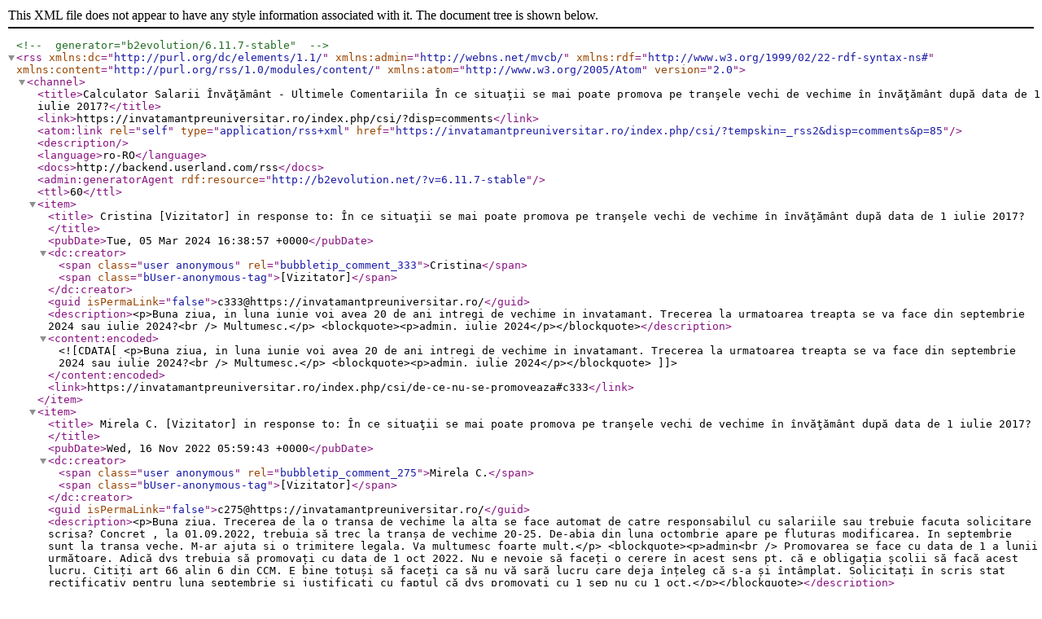

--- FILE ---
content_type: application/xml; charset=utf-8
request_url: https://invatamantpreuniversitar.ro/index.php/csi/?tempskin=_rss2&disp=comments&p=85
body_size: 3999
content:
<?xml version="1.0" encoding="utf-8"?><!-- generator="b2evolution/6.11.7-stable" -->
<rss version="2.0" xmlns:dc="http://purl.org/dc/elements/1.1/" xmlns:admin="http://webns.net/mvcb/" xmlns:rdf="http://www.w3.org/1999/02/22-rdf-syntax-ns#" xmlns:content="http://purl.org/rss/1.0/modules/content/" xmlns:atom="http://www.w3.org/2005/Atom">
	<channel>
		<title>Calculator Salarii Învăţământ - Ultimele Comentariila În ce situaţii se mai poate promova pe tranşele vechi de vechime în învăţământ după data de 1 iulie 2017?</title>
		<link>https://invatamantpreuniversitar.ro/index.php/csi/?disp=comments</link>
		<atom:link rel="self" type="application/rss+xml" href="https://invatamantpreuniversitar.ro/index.php/csi/?tempskin=_rss2&#38;disp=comments&#38;p=85" />
		<description></description>
		<language>ro-RO</language>
		<docs>http://backend.userland.com/rss</docs>
		<admin:generatorAgent rdf:resource="http://b2evolution.net/?v=6.11.7-stable"/>
		<ttl>60</ttl>
		<item>
			<title> Cristina [Vizitator] in response to: În ce situaţii se mai poate promova pe tranşele vechi de vechime în învăţământ după data de 1 iulie 2017?</title>
			<pubDate>Tue, 05 Mar 2024 16:38:57 +0000</pubDate>
			<dc:creator><span class="user anonymous" rel="bubbletip_comment_333">Cristina</span> <span class="bUser-anonymous-tag">[Vizitator]</span></dc:creator>
			<guid isPermaLink="false">c333@https://invatamantpreuniversitar.ro/</guid>
			<description>&lt;p&gt;Buna ziua, in luna iunie voi avea 20 de ani intregi de vechime in invatamant. Trecerea la urmatoarea treapta se va face din septembrie 2024 sau iulie 2024?&lt;br /&gt;
Multumesc.&lt;/p&gt;

&lt;blockquote&gt;&lt;p&gt;admin.  iulie 2024&lt;/p&gt;&lt;/blockquote&gt;</description>
			<content:encoded><![CDATA[<p>Buna ziua, in luna iunie voi avea 20 de ani intregi de vechime in invatamant. Trecerea la urmatoarea treapta se va face din septembrie 2024 sau iulie 2024?<br />
Multumesc.</p>

<blockquote><p>admin.  iulie 2024</p></blockquote>]]></content:encoded>
			<link>https://invatamantpreuniversitar.ro/index.php/csi/de-ce-nu-se-promoveaza#c333</link>
		</item>
		<item>
			<title> Mirela C. [Vizitator] in response to: În ce situaţii se mai poate promova pe tranşele vechi de vechime în învăţământ după data de 1 iulie 2017?</title>
			<pubDate>Wed, 16 Nov 2022 05:59:43 +0000</pubDate>
			<dc:creator><span class="user anonymous" rel="bubbletip_comment_275">Mirela C.</span> <span class="bUser-anonymous-tag">[Vizitator]</span></dc:creator>
			<guid isPermaLink="false">c275@https://invatamantpreuniversitar.ro/</guid>
			<description>&lt;p&gt;Buna ziua. Trecerea de la o transa de vechime la alta se face automat de catre responsabilul cu salariile sau trebuie facuta solicitare scrisa? Concret , la 01.09.2022, trebuia să trec la tranșa de vechime 20-25. De-abia din luna octombrie apare pe fluturas modificarea. In septembrie sunt la transa veche. M-ar ajuta si o trimitere legala. Va multumesc foarte mult.&lt;/p&gt;

&lt;blockquote&gt;&lt;p&gt;admin&lt;br /&gt;
Promovarea se face cu data de 1 a lunii următoare. Adică dvs trebuia să promovați cu data de 1 oct 2022. Nu e nevoie să faceți o cerere în acest sens pt. că e obligația școlii să facă acest lucru. Citiți art 66 alin 6 din CCM. E bine totuși să faceți ca să nu vă sară lucru care deja înțeleg că s-a și întâmplat. Solicitați în scris stat rectificativ pentru luna septembrie și justificați cu faptul că dvs promovați cu 1 sep nu cu 1 oct.&lt;/p&gt;&lt;/blockquote&gt;</description>
			<content:encoded><![CDATA[<p>Buna ziua. Trecerea de la o transa de vechime la alta se face automat de catre responsabilul cu salariile sau trebuie facuta solicitare scrisa? Concret , la 01.09.2022, trebuia să trec la tranșa de vechime 20-25. De-abia din luna octombrie apare pe fluturas modificarea. In septembrie sunt la transa veche. M-ar ajuta si o trimitere legala. Va multumesc foarte mult.</p>

<blockquote><p>admin<br />
Promovarea se face cu data de 1 a lunii următoare. Adică dvs trebuia să promovați cu data de 1 oct 2022. Nu e nevoie să faceți o cerere în acest sens pt. că e obligația școlii să facă acest lucru. Citiți art 66 alin 6 din CCM. E bine totuși să faceți ca să nu vă sară lucru care deja înțeleg că s-a și întâmplat. Solicitați în scris stat rectificativ pentru luna septembrie și justificați cu faptul că dvs promovați cu 1 sep nu cu 1 oct.</p></blockquote>]]></content:encoded>
			<link>https://invatamantpreuniversitar.ro/index.php/csi/de-ce-nu-se-promoveaza#c275</link>
		</item>
		<item>
			<title>danangr [Membru] in response to: În ce situaţii se mai poate promova pe tranşele vechi de vechime în învăţământ după data de 1 iulie 2017?</title>
			<pubDate>Thu, 03 Nov 2022 20:20:29 +0000</pubDate>
			<dc:creator><span class="login user nowrap" rel="bubbletip_user_392"><span class="identity_link_username">danangr</span></span> <span class="bUser-member-tag">[Membru]</span></dc:creator>
			<guid isPermaLink="false">c267@https://invatamantpreuniversitar.ro/</guid>
			<description>&lt;p&gt;Bună seara!Sunt prof.înv.primar,studii superioare,definitivat.&lt;br /&gt;
În noiembrie 2017 am fost reîncadrarea pe legea 153/2017.&lt;br /&gt;
La 1 septembrie 2022 trebuia să trec la tranșă de vechime 20-25.Dacă se face acest lucru salariul meu scade.Ce este de făcut în acest sens?&lt;br /&gt;
Cei care sunt pe legea 153 nu beneficiem nici de OUG 48/2022?Așa mi s.a spus de la secretariat.&lt;br /&gt;
Mulțumesc frumos!&lt;/p&gt;

&lt;blockquote&gt;&lt;p&gt;admin&lt;br /&gt;
Cine v-a spus că scade? Nu scade deloc.&lt;br /&gt;
art 38 alin (8) din Legea 153/2017: ”În situația în care, în urma promovării în funcție, grad sau treaptă profesională ori a avansării în gradație, potrivit legii, rezultă un salariu de bază mai mic decât cel avut la data promovării sau avansării în gradație, se păstrează salariul de bază avut anterior promovării sau avansării în gradație.”&lt;/p&gt;&lt;/blockquote&gt;</description>
			<content:encoded><![CDATA[<p>Bună seara!Sunt prof.înv.primar,studii superioare,definitivat.<br />
În noiembrie 2017 am fost reîncadrarea pe legea 153/2017.<br />
La 1 septembrie 2022 trebuia să trec la tranșă de vechime 20-25.Dacă se face acest lucru salariul meu scade.Ce este de făcut în acest sens?<br />
Cei care sunt pe legea 153 nu beneficiem nici de OUG 48/2022?Așa mi s.a spus de la secretariat.<br />
Mulțumesc frumos!</p>

<blockquote><p>admin<br />
Cine v-a spus că scade? Nu scade deloc.<br />
art 38 alin (8) din Legea 153/2017: ”În situația în care, în urma promovării în funcție, grad sau treaptă profesională ori a avansării în gradație, potrivit legii, rezultă un salariu de bază mai mic decât cel avut la data promovării sau avansării în gradație, se păstrează salariul de bază avut anterior promovării sau avansării în gradație.”</p></blockquote>]]></content:encoded>
			<link>https://invatamantpreuniversitar.ro/index.php/csi/de-ce-nu-se-promoveaza#c267</link>
		</item>
		<item>
			<title>sturzu_constanta [Membru] in response to: În ce situaţii se mai poate promova pe tranşele vechi de vechime în învăţământ după data de 1 iulie 2017?</title>
			<pubDate>Mon, 17 Oct 2022 10:10:11 +0000</pubDate>
			<dc:creator><span class="login user nowrap" rel="bubbletip_user_383"><span class="identity_link_username">sturzu_constanta</span></span> <span class="bUser-member-tag">[Membru]</span></dc:creator>
			<guid isPermaLink="false">c252@https://invatamantpreuniversitar.ro/</guid>
			<description>&lt;p&gt;Buna ziua! Sunt prof. Inv prescolar fara intrerupere din 1.09. 2004.&lt;br /&gt;
Inainte de a intra la catedra, am lucrat 2 ani ca secretar in centru bugetar. 1.06 2002 pana in iulie 2004.&lt;br /&gt;
Va rog sa.mi transmiteti daca cei 2 ani de secretar sunt considerati vechime in invatamant, cf Legii 153/2017 privind salarizarea pers platit din fonduri publice, care face trimitere la OUG 63/2011. Art 3, alin 5.&lt;br /&gt;
Multumesc!&lt;/p&gt;
&lt;blockquote&gt;
&lt;p&gt;admin&lt;br /&gt;
Tot ce este lucrat în învățământ este vechime în învățământ. Legea 63/2011 nu se aplică retroactiv.&lt;/p&gt;&lt;/blockquote&gt;</description>
			<content:encoded><![CDATA[<p>Buna ziua! Sunt prof. Inv prescolar fara intrerupere din 1.09. 2004.<br />
Inainte de a intra la catedra, am lucrat 2 ani ca secretar in centru bugetar. 1.06 2002 pana in iulie 2004.<br />
Va rog sa.mi transmiteti daca cei 2 ani de secretar sunt considerati vechime in invatamant, cf Legii 153/2017 privind salarizarea pers platit din fonduri publice, care face trimitere la OUG 63/2011. Art 3, alin 5.<br />
Multumesc!</p>
<blockquote>
<p>admin<br />
Tot ce este lucrat în învățământ este vechime în învățământ. Legea 63/2011 nu se aplică retroactiv.</p></blockquote>]]></content:encoded>
			<link>https://invatamantpreuniversitar.ro/index.php/csi/de-ce-nu-se-promoveaza#c252</link>
		</item>
		<item>
			<title> Stela [Vizitator] in response to: În ce situaţii se mai poate promova pe tranşele vechi de vechime în învăţământ după data de 1 iulie 2017?</title>
			<pubDate>Mon, 12 Sep 2022 23:24:52 +0000</pubDate>
			<dc:creator><span class="user anonymous" rel="bubbletip_comment_240">Stela</span> <span class="bUser-anonymous-tag">[Vizitator]</span></dc:creator>
			<guid isPermaLink="false">c240@https://invatamantpreuniversitar.ro/</guid>
			<description>&lt;p&gt;Bună! Sunt profesor cu studii superioare de lunga durata, gradul I și lucrez din 1984 pana în prezent. Va rog mult sa îmi spuneți ce transa de vechime, ce salariu de incadrare/baza trebuie sa am și ce venit net. Am citit informațiile pe aceasta tema precizate aici, dar nu înțeleg prea bine ce este pe fluturașul de salariu!!! &lt;br /&gt;
Mulțumesc!&lt;/p&gt;

&lt;blockquote&gt;&lt;p&gt;admin&lt;br /&gt;
&lt;a href=&quot;https://tinyurl.com/2bnzxx25&quot; rel=&quot;nofollow&quot;&gt;https://tinyurl.com/2bnzxx25&lt;/a&gt;&lt;br /&gt;
&lt;a href=&quot;https://tinyurl.com/28mnsym7&quot; rel=&quot;nofollow&quot;&gt;https://tinyurl.com/28mnsym7&lt;/a&gt;&lt;/p&gt;&lt;/blockquote&gt;</description>
			<content:encoded><![CDATA[<p>Bună! Sunt profesor cu studii superioare de lunga durata, gradul I și lucrez din 1984 pana în prezent. Va rog mult sa îmi spuneți ce transa de vechime, ce salariu de incadrare/baza trebuie sa am și ce venit net. Am citit informațiile pe aceasta tema precizate aici, dar nu înțeleg prea bine ce este pe fluturașul de salariu!!! <br />
Mulțumesc!</p>

<blockquote><p>admin<br />
<a href="https://tinyurl.com/2bnzxx25" rel="nofollow">https://tinyurl.com/2bnzxx25</a><br />
<a href="https://tinyurl.com/28mnsym7" rel="nofollow">https://tinyurl.com/28mnsym7</a></p></blockquote>]]></content:encoded>
			<link>https://invatamantpreuniversitar.ro/index.php/csi/de-ce-nu-se-promoveaza#c240</link>
		</item>
		<item>
			<title> Cristian [Vizitator] in response to: În ce situaţii se mai poate promova pe tranşele vechi de vechime în învăţământ după data de 1 iulie 2017?</title>
			<pubDate>Tue, 12 Apr 2022 11:14:27 +0000</pubDate>
			<dc:creator><span class="user anonymous" rel="bubbletip_comment_221">Cristian</span> <span class="bUser-anonymous-tag">[Vizitator]</span></dc:creator>
			<guid isPermaLink="false">c221@https://invatamantpreuniversitar.ro/</guid>
			<description>&lt;p&gt;Buna ziua! Sunt preot din anul 1995, in acelasi timp am predat si la catedra religia din 1995 pana in 2011 la plata cu ora, din 2011 sunt  incadrat cu contract, precizez ca predau la doua scoli la care sunt incadrat cu vechime diferita. Intrebarea mea ar fi care ar fi vechimea corecta de incadrare in invatamant? Mutumesc!&lt;/p&gt;

&lt;blockquote&gt;&lt;p&gt;admin:&lt;br /&gt;
Vechimea se socotește integral ca vechime în învățământ indiferent că ați avut contract la plata cu ora sau pe normă.&lt;br /&gt;
&lt;a href=&quot;https://tinyurl.com/3p5auyr2&quot; rel=&quot;nofollow&quot;&gt;https://tinyurl.com/3p5auyr2&lt;/a&gt;&lt;/p&gt;
&lt;/blockquote&gt;</description>
			<content:encoded><![CDATA[<p>Buna ziua! Sunt preot din anul 1995, in acelasi timp am predat si la catedra religia din 1995 pana in 2011 la plata cu ora, din 2011 sunt  incadrat cu contract, precizez ca predau la doua scoli la care sunt incadrat cu vechime diferita. Intrebarea mea ar fi care ar fi vechimea corecta de incadrare in invatamant? Mutumesc!</p>

<blockquote><p>admin:<br />
Vechimea se socotește integral ca vechime în învățământ indiferent că ați avut contract la plata cu ora sau pe normă.<br />
<a href="https://tinyurl.com/3p5auyr2" rel="nofollow">https://tinyurl.com/3p5auyr2</a></p>
</blockquote>]]></content:encoded>
			<link>https://invatamantpreuniversitar.ro/index.php/csi/de-ce-nu-se-promoveaza#c221</link>
		</item>
		<item>
			<title>marimar [Membru] in response to: În ce situaţii se mai poate promova pe tranşele vechi de vechime în învăţământ după data de 1 iulie 2017?</title>
			<pubDate>Wed, 16 Feb 2022 19:37:58 +0000</pubDate>
			<dc:creator><span class="login user nowrap" rel="bubbletip_user_345"><span class="identity_link_username">marimar</span></span> <span class="bUser-member-tag">[Membru]</span></dc:creator>
			<guid isPermaLink="false">c214@https://invatamantpreuniversitar.ro/</guid>
			<description>&lt;p&gt;Bună ziua!&lt;br /&gt;
Sunt profesor pensionar, studii superioare, gradul I, încadrat la plata cu ora, cu 16 ore pe săptămână. M-am pensionat în decembrie 2021, având o vechime neîntreruptă in învățământ de 42 ani și 3 luni.&lt;br /&gt;
Vă rog să-mi spuneți dacă am dreptul la indemnizația de hrană și care este salariul pe care ar trebui să-l primesc pentru luna ianuarie 2022, când am efectuat 64 ore la plata cu ora.&lt;br /&gt;
Mulțumesc anticipat!&lt;/p&gt;

&lt;blockquote&gt;&lt;p&gt;admin&lt;br /&gt;
Beneficiați de drepturi de hrană și de concediu&lt;br /&gt;
&lt;a href=&quot;https://tinyurl.com/bdjaeepy&quot; rel=&quot;nofollow&quot;&gt;https://tinyurl.com/bdjaeepy&lt;/a&gt;&lt;br /&gt;
&lt;a href=&quot;https://invatamantpreuniversitar.ro/index.php/csi/drepturi-concediu-sistem-plata-cu&quot; rel=&quot;nofollow&quot;&gt;https://invatamantpreuniversitar.ro/index.php/csi/drepturi-concediu-sistem-plata-cu&lt;/a&gt;&lt;/p&gt;
&lt;/blockquote&gt;</description>
			<content:encoded><![CDATA[<p>Bună ziua!<br />
Sunt profesor pensionar, studii superioare, gradul I, încadrat la plata cu ora, cu 16 ore pe săptămână. M-am pensionat în decembrie 2021, având o vechime neîntreruptă in învățământ de 42 ani și 3 luni.<br />
Vă rog să-mi spuneți dacă am dreptul la indemnizația de hrană și care este salariul pe care ar trebui să-l primesc pentru luna ianuarie 2022, când am efectuat 64 ore la plata cu ora.<br />
Mulțumesc anticipat!</p>

<blockquote><p>admin<br />
Beneficiați de drepturi de hrană și de concediu<br />
<a href="https://tinyurl.com/bdjaeepy" rel="nofollow">https://tinyurl.com/bdjaeepy</a><br />
<a href="https://invatamantpreuniversitar.ro/index.php/csi/drepturi-concediu-sistem-plata-cu" rel="nofollow">https://invatamantpreuniversitar.ro/index.php/csi/drepturi-concediu-sistem-plata-cu</a></p>
</blockquote>]]></content:encoded>
			<link>https://invatamantpreuniversitar.ro/index.php/csi/de-ce-nu-se-promoveaza#c214</link>
		</item>
		<item>
			<title>tatu_g [Membru] in response to: În ce situaţii se mai poate promova pe tranşele vechi de vechime în învăţământ după data de 1 iulie 2017?</title>
			<pubDate>Thu, 28 Oct 2021 20:48:03 +0000</pubDate>
			<dc:creator><span class="login user nowrap" rel="bubbletip_user_332"><span class="identity_link_username">tatu_g</span></span> <span class="bUser-member-tag">[Membru]</span></dc:creator>
			<guid isPermaLink="false">c192@https://invatamantpreuniversitar.ro/</guid>
			<description>&lt;p&gt;Buna ziua. Spuneti ca &amp;#8220;admin: Nu mai este valabilă reîncadrarea decât pentru cei care au prins până la data de 6 dec 2017 și care au rămas cu ea pt. că au fost situații când le-au și pierdut.&amp;#8221;&lt;br /&gt;
1. Ce anume &amp;#8221; &amp;#8230; au și pierdut&quot;?&lt;br /&gt;
2. Bifarea reincadrarii este optionala sau obligatorie?&lt;br /&gt;
3. Reintroducerea transelor de vechime din 4 in 4 ani este obligatorie? Daca da, aceasta afecteaza/anuleaza cumva si salariul din reincadrarea pe baza de coeficienti din 2017?&lt;br /&gt;
 In cazul meu, in 2017 am optat pentru calcularea cu reincadrare pe baza de coeficienti, intrucat in noua scoala nu existau colegi cu conditii de studii, grad, vechime similare, astfel ca salariul meu a crescut de la o luna la alta destul de consistent, iar acum se pare ca pierd exact acea diferenta. Este fireasca aceasta diminuare? Sau s-a gresit undeva?&lt;br /&gt;
Din pacate dna secretara mi-a gresit fluturasul pe septembrie, intrucat a cazut curentul cand lucra la salariul meu si nu a apucat sa bifeze reincadrarea, insa mi-a facut ulterior o simulare si reiesea ca pierd destul de mult fata de lunile anterioare: fata de august, chiar daca adaug 10 ore suplimentare, dirigentie (nou primita) si rural, diferenta din simulare ar fi de doar cca 300lei, cu vreo 500lei mai putin decat in calculele mele. Astept cu nerabdare si curiozitate fluturasul corect pentru octombrie ca sa compar.&lt;/p&gt;

&lt;blockquote&gt;&lt;p&gt;admin:&lt;br /&gt;
Veniți pe privat pe facebook..&lt;/p&gt;&lt;/blockquote&gt;</description>
			<content:encoded><![CDATA[<p>Buna ziua. Spuneti ca &#8220;admin: Nu mai este valabilă reîncadrarea decât pentru cei care au prins până la data de 6 dec 2017 și care au rămas cu ea pt. că au fost situații când le-au și pierdut.&#8221;<br />
1. Ce anume &#8221; &#8230; au și pierdut"?<br />
2. Bifarea reincadrarii este optionala sau obligatorie?<br />
3. Reintroducerea transelor de vechime din 4 in 4 ani este obligatorie? Daca da, aceasta afecteaza/anuleaza cumva si salariul din reincadrarea pe baza de coeficienti din 2017?<br />
 In cazul meu, in 2017 am optat pentru calcularea cu reincadrare pe baza de coeficienti, intrucat in noua scoala nu existau colegi cu conditii de studii, grad, vechime similare, astfel ca salariul meu a crescut de la o luna la alta destul de consistent, iar acum se pare ca pierd exact acea diferenta. Este fireasca aceasta diminuare? Sau s-a gresit undeva?<br />
Din pacate dna secretara mi-a gresit fluturasul pe septembrie, intrucat a cazut curentul cand lucra la salariul meu si nu a apucat sa bifeze reincadrarea, insa mi-a facut ulterior o simulare si reiesea ca pierd destul de mult fata de lunile anterioare: fata de august, chiar daca adaug 10 ore suplimentare, dirigentie (nou primita) si rural, diferenta din simulare ar fi de doar cca 300lei, cu vreo 500lei mai putin decat in calculele mele. Astept cu nerabdare si curiozitate fluturasul corect pentru octombrie ca sa compar.</p>

<blockquote><p>admin:<br />
Veniți pe privat pe facebook..</p></blockquote>]]></content:encoded>
			<link>https://invatamantpreuniversitar.ro/index.php/csi/de-ce-nu-se-promoveaza#c192</link>
		</item>
			</channel>
</rss>
